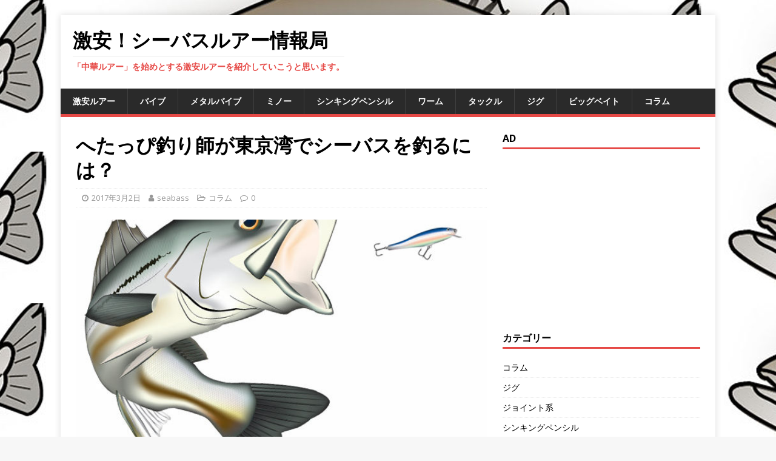

--- FILE ---
content_type: text/html; charset=UTF-8
request_url: http://seabass-lure.xyz/2017/03/02/%E3%81%B8%E3%81%9F%E3%81%A3%E3%81%B4%E9%87%A3%E3%82%8A%E5%B8%AB%E3%81%8C%E6%9D%B1%E4%BA%AC%E6%B9%BE%E3%81%A7%E3%82%B7%E3%83%BC%E3%83%90%E3%82%B9%E3%82%92%E9%87%A3%E3%82%8B%E3%81%AB%E3%81%AF%EF%BC%9F/
body_size: 9642
content:
<!DOCTYPE html>
<html class="no-js" lang="ja">
<head>
	<script async src="//pagead2.googlesyndication.com/pagead/js/adsbygoogle.js"></script>
<script>
     (adsbygoogle = window.adsbygoogle || []).push({
          google_ad_client: "ca-pub-4451699709396377",
          enable_page_level_ads: true
     });
</script>
<meta charset="UTF-8">
<meta name="viewport" content="width=device-width, initial-scale=1.0">
<link rel="profile" href="http://gmpg.org/xfn/11" />
<title>へたっぴ釣り師が東京湾でシーバスを釣るには？ | 激安！シーバスルアー情報局</title>

<!-- All in One SEO Pack 2.6 by Michael Torbert of Semper Fi Web Design[463,514] -->
<link rel="canonical" href="http://seabass-lure.xyz/2017/03/02/へたっぴ釣り師が東京湾でシーバスを釣るには？/" />
			<script type="text/javascript" >
				window.ga=window.ga||function(){(ga.q=ga.q||[]).push(arguments)};ga.l=+new Date;
				ga('create', 'UA-97340896-2', 'auto');
				// Plugins
				
				ga('send', 'pageview');
			</script>
			<script async src="https://www.google-analytics.com/analytics.js"></script>
			<!-- /all in one seo pack -->
<link rel='dns-prefetch' href='//s0.wp.com' />
<link rel='dns-prefetch' href='//secure.gravatar.com' />
<link rel='dns-prefetch' href='//fonts.googleapis.com' />
<link rel='dns-prefetch' href='//s.w.org' />
<link rel="alternate" type="application/rss+xml" title="激安！シーバスルアー情報局 &raquo; フィード" href="http://seabass-lure.xyz/feed/" />
<link rel="alternate" type="application/rss+xml" title="激安！シーバスルアー情報局 &raquo; コメントフィード" href="http://seabass-lure.xyz/comments/feed/" />
		<script type="text/javascript">
			window._wpemojiSettings = {"baseUrl":"https:\/\/s.w.org\/images\/core\/emoji\/11\/72x72\/","ext":".png","svgUrl":"https:\/\/s.w.org\/images\/core\/emoji\/11\/svg\/","svgExt":".svg","source":{"concatemoji":"http:\/\/seabass-lure.xyz\/wp-includes\/js\/wp-emoji-release.min.js?ver=4.9.26"}};
			!function(e,a,t){var n,r,o,i=a.createElement("canvas"),p=i.getContext&&i.getContext("2d");function s(e,t){var a=String.fromCharCode;p.clearRect(0,0,i.width,i.height),p.fillText(a.apply(this,e),0,0);e=i.toDataURL();return p.clearRect(0,0,i.width,i.height),p.fillText(a.apply(this,t),0,0),e===i.toDataURL()}function c(e){var t=a.createElement("script");t.src=e,t.defer=t.type="text/javascript",a.getElementsByTagName("head")[0].appendChild(t)}for(o=Array("flag","emoji"),t.supports={everything:!0,everythingExceptFlag:!0},r=0;r<o.length;r++)t.supports[o[r]]=function(e){if(!p||!p.fillText)return!1;switch(p.textBaseline="top",p.font="600 32px Arial",e){case"flag":return s([55356,56826,55356,56819],[55356,56826,8203,55356,56819])?!1:!s([55356,57332,56128,56423,56128,56418,56128,56421,56128,56430,56128,56423,56128,56447],[55356,57332,8203,56128,56423,8203,56128,56418,8203,56128,56421,8203,56128,56430,8203,56128,56423,8203,56128,56447]);case"emoji":return!s([55358,56760,9792,65039],[55358,56760,8203,9792,65039])}return!1}(o[r]),t.supports.everything=t.supports.everything&&t.supports[o[r]],"flag"!==o[r]&&(t.supports.everythingExceptFlag=t.supports.everythingExceptFlag&&t.supports[o[r]]);t.supports.everythingExceptFlag=t.supports.everythingExceptFlag&&!t.supports.flag,t.DOMReady=!1,t.readyCallback=function(){t.DOMReady=!0},t.supports.everything||(n=function(){t.readyCallback()},a.addEventListener?(a.addEventListener("DOMContentLoaded",n,!1),e.addEventListener("load",n,!1)):(e.attachEvent("onload",n),a.attachEvent("onreadystatechange",function(){"complete"===a.readyState&&t.readyCallback()})),(n=t.source||{}).concatemoji?c(n.concatemoji):n.wpemoji&&n.twemoji&&(c(n.twemoji),c(n.wpemoji)))}(window,document,window._wpemojiSettings);
		</script>
		<style type="text/css">
img.wp-smiley,
img.emoji {
	display: inline !important;
	border: none !important;
	box-shadow: none !important;
	height: 1em !important;
	width: 1em !important;
	margin: 0 .07em !important;
	vertical-align: -0.1em !important;
	background: none !important;
	padding: 0 !important;
}
</style>
<link rel='stylesheet' id='contact-form-7-css'  href='http://seabass-lure.xyz/wp-content/plugins/contact-form-7/includes/css/styles.css?ver=5.0.2' type='text/css' media='all' />
<link rel='stylesheet' id='mh-google-fonts-css'  href='https://fonts.googleapis.com/css?family=Open+Sans:400,400italic,700,600' type='text/css' media='all' />
<link rel='stylesheet' id='mh-magazine-lite-css'  href='http://seabass-lure.xyz/wp-content/themes/mh-magazine-lite/style.css?ver=2.8.0' type='text/css' media='all' />
<link rel='stylesheet' id='mh-font-awesome-css'  href='http://seabass-lure.xyz/wp-content/themes/mh-magazine-lite/includes/font-awesome.min.css' type='text/css' media='all' />
<link rel='stylesheet' id='jetpack-widget-social-icons-styles-css'  href='http://seabass-lure.xyz/wp-content/plugins/jetpack/modules/widgets/social-icons/social-icons.css?ver=20170506' type='text/css' media='all' />
<link rel='stylesheet' id='addtoany-css'  href='http://seabass-lure.xyz/wp-content/plugins/add-to-any/addtoany.min.css?ver=1.14' type='text/css' media='all' />
<link rel='stylesheet' id='jetpack_css-css'  href='http://seabass-lure.xyz/wp-content/plugins/jetpack/css/jetpack.css?ver=6.1.5' type='text/css' media='all' />
<script type='text/javascript' src='http://seabass-lure.xyz/wp-includes/js/jquery/jquery.js?ver=1.12.4'></script>
<script type='text/javascript' src='http://seabass-lure.xyz/wp-includes/js/jquery/jquery-migrate.min.js?ver=1.4.1'></script>
<script type='text/javascript'>
/* <![CDATA[ */
var related_posts_js_options = {"post_heading":"h4"};
/* ]]> */
</script>
<script type='text/javascript' src='http://seabass-lure.xyz/wp-content/plugins/jetpack/_inc/build/related-posts/related-posts.min.js?ver=20150408'></script>
<script type='text/javascript' src='http://seabass-lure.xyz/wp-content/plugins/add-to-any/addtoany.min.js?ver=1.0'></script>
<script type='text/javascript' src='http://seabass-lure.xyz/wp-content/themes/mh-magazine-lite/js/scripts.js?ver=2.8.0'></script>
<link rel='https://api.w.org/' href='http://seabass-lure.xyz/wp-json/' />
<link rel="EditURI" type="application/rsd+xml" title="RSD" href="http://seabass-lure.xyz/xmlrpc.php?rsd" />
<link rel="wlwmanifest" type="application/wlwmanifest+xml" href="http://seabass-lure.xyz/wp-includes/wlwmanifest.xml" /> 
<link rel='next' title='これ1つで何とかなる！ボートシーバス・デーゲーム オススメ ルアー！' href='http://seabass-lure.xyz/2017/03/02/%e3%81%93%e3%82%8c1%e3%81%a4%e3%81%a7%e4%bd%95%e3%81%a8%e3%81%8b%e3%81%aa%e3%82%8b%ef%bc%81/' />
<meta name="generator" content="WordPress 4.9.26" />
<link rel='shortlink' href='https://wp.me/p9wEps-h' />
<link rel="alternate" type="application/json+oembed" href="http://seabass-lure.xyz/wp-json/oembed/1.0/embed?url=http%3A%2F%2Fseabass-lure.xyz%2F2017%2F03%2F02%2F%25e3%2581%25b8%25e3%2581%259f%25e3%2581%25a3%25e3%2581%25b4%25e9%2587%25a3%25e3%2582%258a%25e5%25b8%25ab%25e3%2581%258c%25e6%259d%25b1%25e4%25ba%25ac%25e6%25b9%25be%25e3%2581%25a7%25e3%2582%25b7%25e3%2583%25bc%25e3%2583%2590%25e3%2582%25b9%25e3%2582%2592%25e9%2587%25a3%25e3%2582%258b%25e3%2581%25ab%25e3%2581%25af%25ef%25bc%259f%2F" />
<link rel="alternate" type="text/xml+oembed" href="http://seabass-lure.xyz/wp-json/oembed/1.0/embed?url=http%3A%2F%2Fseabass-lure.xyz%2F2017%2F03%2F02%2F%25e3%2581%25b8%25e3%2581%259f%25e3%2581%25a3%25e3%2581%25b4%25e9%2587%25a3%25e3%2582%258a%25e5%25b8%25ab%25e3%2581%258c%25e6%259d%25b1%25e4%25ba%25ac%25e6%25b9%25be%25e3%2581%25a7%25e3%2582%25b7%25e3%2583%25bc%25e3%2583%2590%25e3%2582%25b9%25e3%2582%2592%25e9%2587%25a3%25e3%2582%258b%25e3%2581%25ab%25e3%2581%25af%25ef%25bc%259f%2F&#038;format=xml" />

<script data-cfasync="false">
window.a2a_config=window.a2a_config||{};a2a_config.callbacks=[];a2a_config.overlays=[];a2a_config.templates={};a2a_localize = {
	Share: "共有",
	Save: "ブックマーク",
	Subscribe: "購読",
	Email: "メール",
	Bookmark: "ブックマーク",
	ShowAll: "すべて表示する",
	ShowLess: "小さく表示する",
	FindServices: "サービスを探す",
	FindAnyServiceToAddTo: "追加するサービスを今すぐ探す",
	PoweredBy: "Powered by",
	ShareViaEmail: "メールでシェアする",
	SubscribeViaEmail: "メールで購読する",
	BookmarkInYourBrowser: "ブラウザにブックマーク",
	BookmarkInstructions: "このページをブックマークするには、 Ctrl+D または \u2318+D を押下。",
	AddToYourFavorites: "お気に入りに追加",
	SendFromWebOrProgram: "任意のメールアドレスまたはメールプログラムから送信",
	EmailProgram: "メールプログラム",
	More: "詳細&#8230;"
};

(function(d,s,a,b){a=d.createElement(s);b=d.getElementsByTagName(s)[0];a.async=1;a.src="https://static.addtoany.com/menu/page.js";b.parentNode.insertBefore(a,b);})(document,"script");
</script>

<link rel='dns-prefetch' href='//v0.wordpress.com'/>
<link rel='dns-prefetch' href='//widgets.wp.com'/>
<link rel='dns-prefetch' href='//s0.wp.com'/>
<link rel='dns-prefetch' href='//0.gravatar.com'/>
<link rel='dns-prefetch' href='//1.gravatar.com'/>
<link rel='dns-prefetch' href='//2.gravatar.com'/>
<style type='text/css'>img#wpstats{display:none}</style><!--[if lt IE 9]>
<script src="http://seabass-lure.xyz/wp-content/themes/mh-magazine-lite/js/css3-mediaqueries.js"></script>
<![endif]-->
<style type="text/css" id="custom-background-css">
body.custom-background { background-image: url("http://seabass-lure.xyz/wp-content/uploads/2017/04/seabass.jpg"); background-position: center center; background-size: auto; background-repeat: repeat; background-attachment: scroll; }
</style>

<!-- Jetpack Open Graph Tags -->
<meta property="og:type" content="article" />
<meta property="og:title" content="へたっぴ釣り師が東京湾でシーバスを釣るには？" />
<meta property="og:url" content="http://seabass-lure.xyz/2017/03/02/%e3%81%b8%e3%81%9f%e3%81%a3%e3%81%b4%e9%87%a3%e3%82%8a%e5%b8%ab%e3%81%8c%e6%9d%b1%e4%ba%ac%e6%b9%be%e3%81%a7%e3%82%b7%e3%83%bc%e3%83%90%e3%82%b9%e3%82%92%e9%87%a3%e3%82%8b%e3%81%ab%e3%81%af%ef%bc%9f/" />
<meta property="og:description" content="へたっぴ釣り師が東京湾と言う陸からでもボートからでも ライバルが沢山いる中でシーバスを釣るには？ やはり、釣れ&hellip;" />
<meta property="article:published_time" content="2017-03-02T12:39:52+00:00" />
<meta property="article:modified_time" content="2017-12-26T08:01:02+00:00" />
<meta property="og:site_name" content="激安！シーバスルアー情報局" />
<meta property="og:image" content="http://seabass-lure.xyz/wp-content/uploads/2017/03/seabass2.jpg" />
<meta property="og:image:width" content="641" />
<meta property="og:image:height" content="481" />
<meta property="og:locale" content="ja_JP" />
<meta name="twitter:site" content="@gekiyasu_lure" />
<meta name="twitter:text:title" content="へたっぴ釣り師が東京湾でシーバスを釣るには？" />
<meta name="twitter:image" content="http://seabass-lure.xyz/wp-content/uploads/2017/03/seabass2.jpg?w=640" />
<meta name="twitter:card" content="summary_large_image" />

<!-- End Jetpack Open Graph Tags -->
<meta data-pso-pv="1.2.1" data-pso-pt="singlePost" data-pso-th="ea044094c8668bd35c3ea89d73429a4f"></head>
<body id="mh-mobile" class="post-template-default single single-post postid-17 single-format-standard custom-background mh-right-sb" itemscope="itemscope" itemtype="http://schema.org/WebPage">
<div class="mh-container mh-container-outer">
<div class="mh-header-mobile-nav mh-clearfix"></div>
<header class="mh-header" itemscope="itemscope" itemtype="http://schema.org/WPHeader">
	<div class="mh-container mh-container-inner mh-row mh-clearfix">
		<div class="mh-custom-header mh-clearfix">
<div class="mh-site-identity">
<div class="mh-site-logo" role="banner" itemscope="itemscope" itemtype="http://schema.org/Brand">
<div class="mh-header-text">
<a class="mh-header-text-link" href="http://seabass-lure.xyz/" title="激安！シーバスルアー情報局" rel="home">
<h2 class="mh-header-title">激安！シーバスルアー情報局</h2>
<h3 class="mh-header-tagline">「中華ルアー」を始めとする激安ルアーを紹介していこうと思います。</h3>
</a>
</div>
</div>
</div>
</div>
	</div>
	<div class="mh-main-nav-wrap">
		<nav class="mh-navigation mh-main-nav mh-container mh-container-inner mh-clearfix" itemscope="itemscope" itemtype="http://schema.org/SiteNavigationElement">
			<div class="menu-%e3%83%a1%e3%83%8b%e3%83%a5%e3%83%bc1-container"><ul id="menu-%e3%83%a1%e3%83%8b%e3%83%a5%e3%83%bc1" class="menu"><li id="menu-item-147" class="menu-item menu-item-type-taxonomy menu-item-object-category menu-item-147"><a href="http://seabass-lure.xyz/category/%e6%bf%80%e5%ae%89%e3%83%ab%e3%82%a2%e3%83%bc/">激安ルアー</a></li>
<li id="menu-item-29" class="menu-item menu-item-type-taxonomy menu-item-object-category menu-item-29"><a href="http://seabass-lure.xyz/category/%e3%83%90%e3%82%a4%e3%83%96/">バイブ</a></li>
<li id="menu-item-31" class="menu-item menu-item-type-taxonomy menu-item-object-category menu-item-31"><a href="http://seabass-lure.xyz/category/%e3%83%a1%e3%82%bf%e3%83%ab%e3%83%90%e3%82%a4%e3%83%96/">メタルバイブ</a></li>
<li id="menu-item-30" class="menu-item menu-item-type-taxonomy menu-item-object-category menu-item-30"><a href="http://seabass-lure.xyz/category/%e3%83%9f%e3%83%8e%e3%83%bc/">ミノー</a></li>
<li id="menu-item-57" class="menu-item menu-item-type-taxonomy menu-item-object-category menu-item-57"><a href="http://seabass-lure.xyz/category/%e3%82%b7%e3%83%b3%e3%82%ad%e3%83%b3%e3%82%b0%e3%83%9a%e3%83%b3%e3%82%b7%e3%83%ab/">シンキングペンシル</a></li>
<li id="menu-item-34" class="menu-item menu-item-type-taxonomy menu-item-object-category menu-item-34"><a href="http://seabass-lure.xyz/category/%e3%83%af%e3%83%bc%e3%83%a0/">ワーム</a></li>
<li id="menu-item-94" class="menu-item menu-item-type-taxonomy menu-item-object-category menu-item-94"><a href="http://seabass-lure.xyz/category/%e3%82%bf%e3%83%83%e3%82%af%e3%83%ab/">タックル</a></li>
<li id="menu-item-27" class="menu-item menu-item-type-taxonomy menu-item-object-category menu-item-27"><a href="http://seabass-lure.xyz/category/%e3%82%b8%e3%82%b0/">ジグ</a></li>
<li id="menu-item-190" class="menu-item menu-item-type-taxonomy menu-item-object-category menu-item-190"><a href="http://seabass-lure.xyz/category/%e3%83%93%e3%83%83%e3%82%b0%e3%83%99%e3%82%a4%e3%83%88/">ビッグベイト</a></li>
<li id="menu-item-148" class="menu-item menu-item-type-taxonomy menu-item-object-category current-post-ancestor current-menu-parent current-post-parent menu-item-148"><a href="http://seabass-lure.xyz/category/%e3%82%b3%e3%83%a9%e3%83%a0/">コラム</a></li>
</ul></div>		</nav>
	</div>
</header><div class="mh-wrapper mh-clearfix">
	<div id="main-content" class="mh-content" role="main" itemprop="mainContentOfPage"><article id="post-17" class="post-17 post type-post status-publish format-standard has-post-thumbnail hentry category-3">
	<header class="entry-header mh-clearfix"><h1 class="entry-title">へたっぴ釣り師が東京湾でシーバスを釣るには？</h1><p class="mh-meta entry-meta">
<span class="entry-meta-date updated"><i class="fa fa-clock-o"></i><a href="http://seabass-lure.xyz/2017/03/">2017年3月2日</a></span>
<span class="entry-meta-author author vcard"><i class="fa fa-user"></i><a class="fn" href="http://seabass-lure.xyz/author/seabass/">seabass</a></span>
<span class="entry-meta-categories"><i class="fa fa-folder-open-o"></i><a href="http://seabass-lure.xyz/category/%e3%82%b3%e3%83%a9%e3%83%a0/" rel="category tag">コラム</a></span>
<span class="entry-meta-comments"><i class="fa fa-comment-o"></i><a class="mh-comment-scroll" href="http://seabass-lure.xyz/2017/03/02/%e3%81%b8%e3%81%9f%e3%81%a3%e3%81%b4%e9%87%a3%e3%82%8a%e5%b8%ab%e3%81%8c%e6%9d%b1%e4%ba%ac%e6%b9%be%e3%81%a7%e3%82%b7%e3%83%bc%e3%83%90%e3%82%b9%e3%82%92%e9%87%a3%e3%82%8b%e3%81%ab%e3%81%af%ef%bc%9f/#mh-comments">0</a></span>
</p>
	</header>
		<div class="entry-content mh-clearfix">
<figure class="entry-thumbnail">
<img src="http://seabass-lure.xyz/wp-content/uploads/2017/03/seabass2-641x381.jpg" alt="" title="seabass2" />
</figure>
<p>へたっぴ釣り師が東京湾と言う陸からでもボートからでも<br />
ライバルが沢山いる中でシーバスを釣るには？</p>
<p>やはり、釣れるルアーを使う必要があります。</p>
<p><span style="color: #ff0000;"><strong>じゃあ釣れるルアーって？</strong></span><br />
と言われると、なかなか選ぶのが難しいです。</p>
<p>そんな感じで多数の授業料を釣具屋さんにお支払した人も多いのではないでしょうか？</p>
<p>私もその1人です。</p>
<p>そんな高い授業料を支払った経験より<br />
「とりあえず、このルアーを持っておけ！」<br />
と言う、とっても初心者向けのシーバスを中心とした釣りサイトを目指しています。</p>
<p>宜しくお願いします。</p>

<div id='jp-relatedposts' class='jp-relatedposts' >
	<h3 class="jp-relatedposts-headline"><em>関連</em></h3>
</div><div class="addtoany_share_save_container addtoany_content addtoany_content_bottom"><div class="a2a_kit a2a_kit_size_32 addtoany_list" data-a2a-url="http://seabass-lure.xyz/2017/03/02/%e3%81%b8%e3%81%9f%e3%81%a3%e3%81%b4%e9%87%a3%e3%82%8a%e5%b8%ab%e3%81%8c%e6%9d%b1%e4%ba%ac%e6%b9%be%e3%81%a7%e3%82%b7%e3%83%bc%e3%83%90%e3%82%b9%e3%82%92%e9%87%a3%e3%82%8b%e3%81%ab%e3%81%af%ef%bc%9f/" data-a2a-title="へたっぴ釣り師が東京湾でシーバスを釣るには？"><a class="a2a_button_facebook" href="https://www.addtoany.com/add_to/facebook?linkurl=http%3A%2F%2Fseabass-lure.xyz%2F2017%2F03%2F02%2F%25e3%2581%25b8%25e3%2581%259f%25e3%2581%25a3%25e3%2581%25b4%25e9%2587%25a3%25e3%2582%258a%25e5%25b8%25ab%25e3%2581%258c%25e6%259d%25b1%25e4%25ba%25ac%25e6%25b9%25be%25e3%2581%25a7%25e3%2582%25b7%25e3%2583%25bc%25e3%2583%2590%25e3%2582%25b9%25e3%2582%2592%25e9%2587%25a3%25e3%2582%258b%25e3%2581%25ab%25e3%2581%25af%25ef%25bc%259f%2F&amp;linkname=%E3%81%B8%E3%81%9F%E3%81%A3%E3%81%B4%E9%87%A3%E3%82%8A%E5%B8%AB%E3%81%8C%E6%9D%B1%E4%BA%AC%E6%B9%BE%E3%81%A7%E3%82%B7%E3%83%BC%E3%83%90%E3%82%B9%E3%82%92%E9%87%A3%E3%82%8B%E3%81%AB%E3%81%AF%EF%BC%9F" title="Facebook" rel="nofollow noopener" target="_blank"></a><a class="a2a_button_twitter" href="https://www.addtoany.com/add_to/twitter?linkurl=http%3A%2F%2Fseabass-lure.xyz%2F2017%2F03%2F02%2F%25e3%2581%25b8%25e3%2581%259f%25e3%2581%25a3%25e3%2581%25b4%25e9%2587%25a3%25e3%2582%258a%25e5%25b8%25ab%25e3%2581%258c%25e6%259d%25b1%25e4%25ba%25ac%25e6%25b9%25be%25e3%2581%25a7%25e3%2582%25b7%25e3%2583%25bc%25e3%2583%2590%25e3%2582%25b9%25e3%2582%2592%25e9%2587%25a3%25e3%2582%258b%25e3%2581%25ab%25e3%2581%25af%25ef%25bc%259f%2F&amp;linkname=%E3%81%B8%E3%81%9F%E3%81%A3%E3%81%B4%E9%87%A3%E3%82%8A%E5%B8%AB%E3%81%8C%E6%9D%B1%E4%BA%AC%E6%B9%BE%E3%81%A7%E3%82%B7%E3%83%BC%E3%83%90%E3%82%B9%E3%82%92%E9%87%A3%E3%82%8B%E3%81%AB%E3%81%AF%EF%BC%9F" title="Twitter" rel="nofollow noopener" target="_blank"></a><a class="a2a_button_google_plus" href="https://www.addtoany.com/add_to/google_plus?linkurl=http%3A%2F%2Fseabass-lure.xyz%2F2017%2F03%2F02%2F%25e3%2581%25b8%25e3%2581%259f%25e3%2581%25a3%25e3%2581%25b4%25e9%2587%25a3%25e3%2582%258a%25e5%25b8%25ab%25e3%2581%258c%25e6%259d%25b1%25e4%25ba%25ac%25e6%25b9%25be%25e3%2581%25a7%25e3%2582%25b7%25e3%2583%25bc%25e3%2583%2590%25e3%2582%25b9%25e3%2582%2592%25e9%2587%25a3%25e3%2582%258b%25e3%2581%25ab%25e3%2581%25af%25ef%25bc%259f%2F&amp;linkname=%E3%81%B8%E3%81%9F%E3%81%A3%E3%81%B4%E9%87%A3%E3%82%8A%E5%B8%AB%E3%81%8C%E6%9D%B1%E4%BA%AC%E6%B9%BE%E3%81%A7%E3%82%B7%E3%83%BC%E3%83%90%E3%82%B9%E3%82%92%E9%87%A3%E3%82%8B%E3%81%AB%E3%81%AF%EF%BC%9F" title="Google+" rel="nofollow noopener" target="_blank"></a><a class="a2a_button_line" href="https://www.addtoany.com/add_to/line?linkurl=http%3A%2F%2Fseabass-lure.xyz%2F2017%2F03%2F02%2F%25e3%2581%25b8%25e3%2581%259f%25e3%2581%25a3%25e3%2581%25b4%25e9%2587%25a3%25e3%2582%258a%25e5%25b8%25ab%25e3%2581%258c%25e6%259d%25b1%25e4%25ba%25ac%25e6%25b9%25be%25e3%2581%25a7%25e3%2582%25b7%25e3%2583%25bc%25e3%2583%2590%25e3%2582%25b9%25e3%2582%2592%25e9%2587%25a3%25e3%2582%258b%25e3%2581%25ab%25e3%2581%25af%25ef%25bc%259f%2F&amp;linkname=%E3%81%B8%E3%81%9F%E3%81%A3%E3%81%B4%E9%87%A3%E3%82%8A%E5%B8%AB%E3%81%8C%E6%9D%B1%E4%BA%AC%E6%B9%BE%E3%81%A7%E3%82%B7%E3%83%BC%E3%83%90%E3%82%B9%E3%82%92%E9%87%A3%E3%82%8B%E3%81%AB%E3%81%AF%EF%BC%9F" title="Line" rel="nofollow noopener" target="_blank"></a><a class="a2a_dd addtoany_share_save addtoany_share" href="https://www.addtoany.com/share"></a></div></div>	</div></article><nav class="mh-post-nav mh-row mh-clearfix" itemscope="itemscope" itemtype="http://schema.org/SiteNavigationElement">
<div class="mh-col-1-2 mh-post-nav-item mh-post-nav-next">
<a href="http://seabass-lure.xyz/2017/03/02/%e3%81%93%e3%82%8c1%e3%81%a4%e3%81%a7%e4%bd%95%e3%81%a8%e3%81%8b%e3%81%aa%e3%82%8b%ef%bc%81/" rel="next"><img width="80" height="42" src="http://seabass-lure.xyz/wp-content/uploads/2017/03/google.co_.jp-embedded.jpeg" class="attachment-mh-magazine-lite-small size-mh-magazine-lite-small wp-post-image" alt="" srcset="http://seabass-lure.xyz/wp-content/uploads/2017/03/google.co_.jp-embedded.jpeg 311w, http://seabass-lure.xyz/wp-content/uploads/2017/03/google.co_.jp-embedded-300x156.jpeg 300w" sizes="(max-width: 80px) 100vw, 80px" data-attachment-id="37" data-permalink="http://seabass-lure.xyz/2017/03/02/%e3%81%93%e3%82%8c1%e3%81%a4%e3%81%a7%e4%bd%95%e3%81%a8%e3%81%8b%e3%81%aa%e3%82%8b%ef%bc%81/google-co-jp-embedded/" data-orig-file="http://seabass-lure.xyz/wp-content/uploads/2017/03/google.co_.jp-embedded.jpeg" data-orig-size="311,162" data-comments-opened="0" data-image-meta="{&quot;aperture&quot;:&quot;0&quot;,&quot;credit&quot;:&quot;&quot;,&quot;camera&quot;:&quot;&quot;,&quot;caption&quot;:&quot;&quot;,&quot;created_timestamp&quot;:&quot;0&quot;,&quot;copyright&quot;:&quot;&quot;,&quot;focal_length&quot;:&quot;0&quot;,&quot;iso&quot;:&quot;0&quot;,&quot;shutter_speed&quot;:&quot;0&quot;,&quot;title&quot;:&quot;&quot;,&quot;orientation&quot;:&quot;0&quot;}" data-image-title="google.co.jp embedded" data-image-description="" data-medium-file="http://seabass-lure.xyz/wp-content/uploads/2017/03/google.co_.jp-embedded-300x156.jpeg" data-large-file="http://seabass-lure.xyz/wp-content/uploads/2017/03/google.co_.jp-embedded.jpeg" /><span>Next</span><p>これ1つで何とかなる！ボートシーバス・デーゲーム オススメ ルアー！</p></a></div>
</nav>
	</div>
	<aside class="mh-widget-col-1 mh-sidebar" itemscope="itemscope" itemtype="http://schema.org/WPSideBar"><div id="text-7" class="mh-widget widget_text"><h4 class="mh-widget-title"><span class="mh-widget-title-inner">AD</span></h4>			<div class="textwidget"><script async src="//pagead2.googlesyndication.com/pagead/js/adsbygoogle.js"></script>
<!-- PC用300X250 -->
<ins class="adsbygoogle"
     style="display:inline-block;width:300px;height:250px"
     data-ad-client="ca-pub-4451699709396377"
     data-ad-slot="7383692042"></ins>
<script>
(adsbygoogle = window.adsbygoogle || []).push({});
</script></div>
		</div><div id="categories-4" class="mh-widget widget_categories"><h4 class="mh-widget-title"><span class="mh-widget-title-inner">カテゴリー</span></h4>		<ul>
	<li class="cat-item cat-item-3"><a href="http://seabass-lure.xyz/category/%e3%82%b3%e3%83%a9%e3%83%a0/" >コラム</a>
</li>
	<li class="cat-item cat-item-10"><a href="http://seabass-lure.xyz/category/%e3%82%b8%e3%82%b0/" >ジグ</a>
</li>
	<li class="cat-item cat-item-62"><a href="http://seabass-lure.xyz/category/%e3%82%b8%e3%83%a7%e3%82%a4%e3%83%b3%e3%83%88%e7%b3%bb/" >ジョイント系</a>
</li>
	<li class="cat-item cat-item-20"><a href="http://seabass-lure.xyz/category/%e3%82%b7%e3%83%b3%e3%82%ad%e3%83%b3%e3%82%b0%e3%83%9a%e3%83%b3%e3%82%b7%e3%83%ab/" >シンキングペンシル</a>
</li>
	<li class="cat-item cat-item-48"><a href="http://seabass-lure.xyz/category/%e3%83%86%e3%83%bc%e3%83%ab%e3%82%b9%e3%83%94%e3%83%b3%e3%82%b8%e3%82%b0/" >テールスピンジグ</a>
</li>
	<li class="cat-item cat-item-5"><a href="http://seabass-lure.xyz/category/%e3%83%90%e3%82%a4%e3%83%96/" >バイブ</a>
</li>
	<li class="cat-item cat-item-37"><a href="http://seabass-lure.xyz/category/%e3%83%93%e3%83%83%e3%82%b0%e3%83%99%e3%82%a4%e3%83%88/" >ビッグベイト</a>
</li>
	<li class="cat-item cat-item-4"><a href="http://seabass-lure.xyz/category/%e3%83%9f%e3%83%8e%e3%83%bc/" >ミノー</a>
</li>
	<li class="cat-item cat-item-9"><a href="http://seabass-lure.xyz/category/%e3%83%a1%e3%82%bf%e3%83%ab%e3%83%90%e3%82%a4%e3%83%96/" >メタルバイブ</a>
</li>
	<li class="cat-item cat-item-6"><a href="http://seabass-lure.xyz/category/%e3%83%af%e3%83%bc%e3%83%a0/" >ワーム</a>
</li>
	<li class="cat-item cat-item-44"><a href="http://seabass-lure.xyz/category/%e5%b0%8f%e7%89%a9/" >小物</a>
</li>
	<li class="cat-item cat-item-1"><a href="http://seabass-lure.xyz/category/%e6%9c%aa%e5%88%86%e9%a1%9e/" >未分類</a>
</li>
	<li class="cat-item cat-item-31"><a href="http://seabass-lure.xyz/category/%e6%bf%80%e5%ae%89%e3%83%ab%e3%82%a2%e3%83%bc/" >激安ルアー</a>
</li>
	<li class="cat-item cat-item-91"><a href="http://seabass-lure.xyz/category/%e7%95%aa%e5%a4%96%e7%b7%a8/" >番外編</a>
</li>
		</ul>
</div>		<div id="recent-posts-3" class="mh-widget widget_recent_entries">		<h4 class="mh-widget-title"><span class="mh-widget-title-inner">最近の投稿</span></h4>		<ul>
											<li>
					<a href="http://seabass-lure.xyz/2021/04/09/%e3%82%ac%e3%83%ab%e3%83%97%e3%81%a3%e3%81%a6%e3%82%a8%e3%82%b5%e3%81%8b%e3%82%88%ef%bc%81%e3%82%ac%e3%83%ab%e3%83%97%e3%81%ae%e3%83%94%e3%83%b3%e3%82%af%e3%81%a7%e3%83%a1%e3%83%90%e3%83%ab%e3%81%8c/">ガルプってエサかよ！ガルプのピンクでメバルが入れ食い！</a>
									</li>
											<li>
					<a href="http://seabass-lure.xyz/2021/03/23/2020%e5%b9%b4%e6%9c%ab%e3%81%ae%e9%87%a3%e6%9e%9c%e3%81%a7%e3%81%99%e3%81%8c%e3%83%bb%e3%83%bb%e3%83%bb%e3%80%80%e3%83%93%e3%83%83%e3%82%b0%e3%83%99%e3%82%a4%e3%83%88%e9%a2%a8%ef%bc%9f%e3%83%ac/">2020年末の釣果ですが・・・　ビッグベイト風？レンジバイブ風？が活躍！　激安ルアー！</a>
									</li>
											<li>
					<a href="http://seabass-lure.xyz/2020/12/17/%e6%9c%9d%e3%82%a4%e3%83%81%e3%81%ab%e3%83%88%e3%83%83%e3%83%97%e3%81%a73%e9%80%a3%e7%99%ba%ef%bc%81%e6%bf%80%e5%ae%89%e3%83%88%e3%83%83%e3%83%97%e3%82%a6%e3%82%a9%e3%83%bc%e3%82%bf%e3%83%bc%ef%bc%81/">朝イチにトップで3連発！激安トップウォーター！ドッグウォークもバッチリ！激安ルアー情報！中華ルアー！</a>
									</li>
											<li>
					<a href="http://seabass-lure.xyz/2020/12/10/%e6%bf%80%e5%ae%89%e3%83%95%e3%82%a3%e3%83%83%e3%82%b7%e3%83%a5%e3%82%b0%e3%83%aa%e3%83%83%e3%83%97%ef%bc%81%e3%81%93%e3%81%ae%e3%82%af%e3%82%aa%e3%83%aa%e3%83%86%e3%82%a3%e3%81%a7%e3%80%81%e3%81%93/">激安フィッシュグリップ！このクオリティで、この価格は助かる！中華ルアーだけじゃなく、フィッシュグリップも激安！</a>
									</li>
											<li>
					<a href="http://seabass-lure.xyz/2020/11/30/%e7%a7%8b%e3%81%af%e3%83%88%e3%83%83%e3%83%97%e3%81%a7%e3%82%82%e3%83%90%e3%82%a4%e3%83%96%e3%83%ac%e3%83%bc%e3%82%b7%e3%83%a7%e3%83%b3%e3%81%a7%e3%82%82%e3%83%90%e3%82%b3%e3%83%90%e3%82%b3%ef%bc%81/">秋はトップでもバイブレーションでもバコバコ！激安ルアーでシーバス釣り最高！中華ルアー</a>
									</li>
					</ul>
		</div><div id="tag_cloud-3" class="mh-widget widget_tag_cloud"><h4 class="mh-widget-title"><span class="mh-widget-title-inner">タグ</span></h4><div class="tagcloud"><a href="http://seabass-lure.xyz/tag/%e3%81%b6%e3%81%a3%e9%a3%9b%e3%81%b3%e3%83%90%e3%82%a4%e3%83%96%e3%83%ac%e3%83%bc%e3%82%b7%e3%83%a7%e3%83%b3/" class="tag-cloud-link tag-link-56 tag-link-position-1" style="font-size: 12px;">ぶっ飛びバイブレーション</a>
<a href="http://seabass-lure.xyz/tag/%e3%82%b5%e3%82%b9%e3%82%b1%e9%a2%a8/" class="tag-cloud-link tag-link-42 tag-link-position-2" style="font-size: 12px;">サスケ風</a>
<a href="http://seabass-lure.xyz/tag/%e3%82%b7%e3%83%b3%e3%82%ad%e3%83%b3%e3%82%b0%e3%83%9a%e3%83%b3%e3%82%b7%e3%83%ab/" class="tag-cloud-link tag-link-26 tag-link-position-3" style="font-size: 12px;">シンキングペンシル</a>
<a href="http://seabass-lure.xyz/tag/%e3%82%b7%e3%83%b3%e3%83%9a%e3%83%b3/" class="tag-cloud-link tag-link-25 tag-link-position-4" style="font-size: 12px;">シンペン</a>
<a href="http://seabass-lure.xyz/tag/%e3%82%b7%e3%83%bc%e3%83%90%e3%82%b9/" class="tag-cloud-link tag-link-51 tag-link-position-5" style="font-size: 12px;">シーバス</a>
<a href="http://seabass-lure.xyz/tag/%e3%82%b8%e3%82%ae%e3%83%b3%e3%82%b0/" class="tag-cloud-link tag-link-52 tag-link-position-6" style="font-size: 12px;">ジギング</a>
<a href="http://seabass-lure.xyz/tag/%e3%82%b8%e3%82%b0/" class="tag-cloud-link tag-link-32 tag-link-position-7" style="font-size: 12px;">ジグ</a>
<a href="http://seabass-lure.xyz/tag/%e3%82%b8%e3%83%a7%e3%82%a4%e3%82%af%e3%83%ad/" class="tag-cloud-link tag-link-39 tag-link-position-8" style="font-size: 12px;">ジョイクロ</a>
<a href="http://seabass-lure.xyz/tag/%e3%82%b8%e3%83%a7%e3%82%a4%e3%82%af%e3%83%ad%e5%a5%bd%e3%81%8d%e3%81%ab/" class="tag-cloud-link tag-link-41 tag-link-position-9" style="font-size: 12px;">ジョイクロ好きに</a>
<a href="http://seabass-lure.xyz/tag/%e3%82%b8%e3%83%a7%e3%82%a4%e3%83%b3%e3%83%86%e3%83%83%e3%83%89%e3%82%af%e3%83%ad%e3%83%bc/" class="tag-cloud-link tag-link-40 tag-link-position-10" style="font-size: 12px;">ジョインテッドクロー</a>
<a href="http://seabass-lure.xyz/tag/%e3%82%b8%e3%83%a7%e3%82%a4%e3%83%b3%e3%83%88%e7%b3%bb/" class="tag-cloud-link tag-link-63 tag-link-position-11" style="font-size: 12px;">ジョイント系</a>
<a href="http://seabass-lure.xyz/tag/%e3%82%b8%e3%83%a7%e3%82%a4%e3%83%b3%e3%83%88%e7%b3%bb%e3%83%ab%e3%82%a2%e3%83%bc/" class="tag-cloud-link tag-link-53 tag-link-position-12" style="font-size: 12px;">ジョイント系ルアー</a>
<a href="http://seabass-lure.xyz/tag/%e3%82%b9%e3%83%94%e3%83%b3%e3%83%86%e3%83%bc%e3%83%ab/" class="tag-cloud-link tag-link-50 tag-link-position-13" style="font-size: 12px;">スピンテール</a>
<a href="http://seabass-lure.xyz/tag/%e3%82%b9%e3%83%97%e3%83%bc%e3%83%b3/" class="tag-cloud-link tag-link-58 tag-link-position-14" style="font-size: 12px;">スプーン</a>
<a href="http://seabass-lure.xyz/tag/%e3%82%b9%e3%83%ad%e3%83%bc%e3%82%b8%e3%82%b0/" class="tag-cloud-link tag-link-59 tag-link-position-15" style="font-size: 12px;">スロージグ</a>
<a href="http://seabass-lure.xyz/tag/%e3%83%86%e3%83%bc%e3%83%ab%e3%82%b9%e3%83%94%e3%83%b3%e3%82%b8%e3%82%b0/" class="tag-cloud-link tag-link-49 tag-link-position-16" style="font-size: 12px;">テールスピンジグ</a>
<a href="http://seabass-lure.xyz/tag/%e3%83%87%e3%83%bc%e3%82%b2%e3%83%bc%e3%83%a0/" class="tag-cloud-link tag-link-18 tag-link-position-17" style="font-size: 12px;">デーゲーム</a>
<a href="http://seabass-lure.xyz/tag/%e3%83%88%e3%83%a9%e3%82%a6%e3%83%88%e7%94%a8/" class="tag-cloud-link tag-link-57 tag-link-position-18" style="font-size: 12px;">トラウト用</a>
<a href="http://seabass-lure.xyz/tag/%e3%83%8b%e3%83%a7%e3%83%ad%e3%83%8b%e3%83%a7%e3%83%ad/" class="tag-cloud-link tag-link-27 tag-link-position-19" style="font-size: 12px;">ニョロニョロ</a>
<a href="http://seabass-lure.xyz/tag/%e3%83%90%e3%82%a4%e3%83%96/" class="tag-cloud-link tag-link-15 tag-link-position-20" style="font-size: 12px;">バイブ</a>
<a href="http://seabass-lure.xyz/tag/%e3%83%90%e3%83%81%e6%8a%9c%e3%81%91/" class="tag-cloud-link tag-link-22 tag-link-position-21" style="font-size: 12px;">バチ抜け</a>
<a href="http://seabass-lure.xyz/tag/%e3%83%93%e3%83%83%e3%82%af%e3%83%90%e3%83%83%e3%82%ab%e3%83%bc/" class="tag-cloud-link tag-link-79 tag-link-position-22" style="font-size: 12px;">ビックバッカー</a>
<a href="http://seabass-lure.xyz/tag/%e3%83%93%e3%83%83%e3%82%b0%e3%83%99%e3%82%a4%e3%83%88/" class="tag-cloud-link tag-link-38 tag-link-position-23" style="font-size: 12px;">ビッグベイト</a>
<a href="http://seabass-lure.xyz/tag/%e3%83%95%e3%82%a3%e3%83%83%e3%82%b7%e3%83%a5%e3%82%b0%e3%83%aa%e3%83%83%e3%83%97/" class="tag-cloud-link tag-link-45 tag-link-position-24" style="font-size: 12px;">フィッシュグリップ</a>
<a href="http://seabass-lure.xyz/tag/%e3%83%9c%e3%83%bc%e3%83%88/" class="tag-cloud-link tag-link-17 tag-link-position-25" style="font-size: 12px;">ボート</a>
<a href="http://seabass-lure.xyz/tag/%e3%83%9e%e3%82%a4%e3%82%af%e3%83%ad%e3%83%99%e3%82%a4%e3%83%88/" class="tag-cloud-link tag-link-64 tag-link-position-26" style="font-size: 12px;">マイクロベイト</a>
<a href="http://seabass-lure.xyz/tag/%e3%83%9f%e3%83%8e%e3%83%bc/" class="tag-cloud-link tag-link-61 tag-link-position-27" style="font-size: 12px;">ミノー</a>
<a href="http://seabass-lure.xyz/tag/%e3%83%a1%e3%82%bf%e3%83%ab%e3%82%b8%e3%82%b0/" class="tag-cloud-link tag-link-60 tag-link-position-28" style="font-size: 12px;">メタルジグ</a>
<a href="http://seabass-lure.xyz/tag/%e3%83%a1%e3%82%bf%e3%83%ab%e3%83%90%e3%82%a4%e3%83%96/" class="tag-cloud-link tag-link-35 tag-link-position-29" style="font-size: 12px;">メタルバイブ</a>
<a href="http://seabass-lure.xyz/tag/%e3%83%a4%e3%83%ab%e3%82%ad%e3%82%b9%e3%83%86%e3%82%a3%e3%83%83%e3%82%af/" class="tag-cloud-link tag-link-28 tag-link-position-30" style="font-size: 12px;">ヤルキスティック</a>
<a href="http://seabass-lure.xyz/tag/%e3%83%a4%e3%83%ab%e3%82%ad%e3%83%90/" class="tag-cloud-link tag-link-29 tag-link-position-31" style="font-size: 12px;">ヤルキバ</a>
<a href="http://seabass-lure.xyz/tag/%e3%83%aa%e3%83%83%e3%83%97%e3%83%ac%e3%82%b9%e3%83%9f%e3%83%8e%e3%83%bc/" class="tag-cloud-link tag-link-43 tag-link-position-32" style="font-size: 12px;">リップレスミノー</a>
<a href="http://seabass-lure.xyz/tag/%e3%83%ab%e3%82%a2%e3%83%bc/" class="tag-cloud-link tag-link-16 tag-link-position-33" style="font-size: 12px;">ルアー</a>
<a href="http://seabass-lure.xyz/tag/%e3%83%ab%e3%83%89%e3%83%a9/" class="tag-cloud-link tag-link-84 tag-link-position-34" style="font-size: 12px;">ルドラ</a>
<a href="http://seabass-lure.xyz/tag/%e3%83%ac%e3%83%b3%e3%82%b8%e3%83%90%e3%82%a4%e3%83%96/" class="tag-cloud-link tag-link-14 tag-link-position-35" style="font-size: 12px;">レンジバイブ</a>
<a href="http://seabass-lure.xyz/tag/%e3%83%ac%e3%83%b3%e3%82%b8%e3%83%90%e3%82%a4%e3%83%96%e9%a2%a8/" class="tag-cloud-link tag-link-81 tag-link-position-36" style="font-size: 12px;">レンジバイブ風</a>
<a href="http://seabass-lure.xyz/tag/%e3%83%ac%e3%83%b3%e3%82%b8%e3%83%90%e3%82%a4%e3%83%96%e9%a2%a855mm/" class="tag-cloud-link tag-link-65 tag-link-position-37" style="font-size: 12px;">レンジバイブ風55mm</a>
<a href="http://seabass-lure.xyz/tag/%e4%b8%ad%e8%8f%af%e3%83%90%e3%82%a4%e3%83%96%e3%83%ac%e3%83%bc%e3%82%b7%e3%83%a7%e3%83%b3/" class="tag-cloud-link tag-link-55 tag-link-position-38" style="font-size: 12px;">中華バイブレーション</a>
<a href="http://seabass-lure.xyz/tag/%e4%b8%ad%e8%8f%af%e3%83%a1%e3%82%bf%e3%83%ab%e3%83%90%e3%82%a4%e3%83%96/" class="tag-cloud-link tag-link-82 tag-link-position-39" style="font-size: 12px;">中華メタルバイブ</a>
<a href="http://seabass-lure.xyz/tag/%e4%b8%ad%e8%8f%af%e3%83%ab%e3%82%a2%e3%83%bc/" class="tag-cloud-link tag-link-33 tag-link-position-40" style="font-size: 12px;">中華ルアー</a>
<a href="http://seabass-lure.xyz/tag/%e4%b8%ad%e8%8f%af%e5%b0%8f%e7%89%a9/" class="tag-cloud-link tag-link-47 tag-link-position-41" style="font-size: 12px;">中華小物</a>
<a href="http://seabass-lure.xyz/tag/%e4%b8%ad%e8%8f%af%e9%87%a3%e5%85%b7/" class="tag-cloud-link tag-link-46 tag-link-position-42" style="font-size: 12px;">中華釣具</a>
<a href="http://seabass-lure.xyz/tag/%e6%bf%80%e5%ae%89/" class="tag-cloud-link tag-link-54 tag-link-position-43" style="font-size: 12px;">激安</a>
<a href="http://seabass-lure.xyz/tag/%e6%bf%80%e5%ae%89%e3%83%ab%e3%82%a2%e3%83%bc/" class="tag-cloud-link tag-link-34 tag-link-position-44" style="font-size: 12px;">激安ルアー</a>
<a href="http://seabass-lure.xyz/tag/%e9%89%84%e6%9d%bf/" class="tag-cloud-link tag-link-36 tag-link-position-45" style="font-size: 12px;">鉄板</a></div>
</div><div id="pages-6" class="mh-widget widget_pages"><h4 class="mh-widget-title"><span class="mh-widget-title-inner">ABOUT</span></h4>		<ul>
			<li class="page_item page-item-6"><a href="http://seabass-lure.xyz/about/">ABOUT</a></li>
<li class="page_item page-item-9"><a href="http://seabass-lure.xyz/%e5%95%8f%e3%81%84%e5%90%88%e3%82%8f%e3%81%9b/">問い合わせ</a></li>
		</ul>
		</div><div id="text-9" class="mh-widget widget_text"><h4 class="mh-widget-title"><span class="mh-widget-title-inner">リンク</span></h4>			<div class="textwidget"><p><u><a href="http://utsuoya.xyz/" rel="noopener" target="_blank">うつ病大家</a><u><br />
<u><a href="http://nba-lover.work/" rel="noopener" target="_blank">NBA LOVER</a></u><br />
<u><a href="http://wan-kayak.tokyo/" rel="noopener" target="_blank">湾カヤック</a></u><br />
<u><a href="http://kiritaro.site/" rel="noopener" target="_blank">借金ナシ副業大家きりたろう</a></u><br />
<u><a href="http://xn--1nyv32d.tokyo/" rel="noopener" target="_blank">金町.TOKYO</a></u><br />
<a href="http://yome-kowai.com" rel="noopener" target="_blank">嫁怖い.com</a></u></p>
</div>
		</div></aside></div>
<footer class="mh-footer" itemscope="itemscope" itemtype="http://schema.org/WPFooter">
<div class="mh-container mh-container-inner mh-footer-widgets mh-row mh-clearfix">
<div class="mh-col-1-1 mh-home-wide  mh-footer-area mh-footer-1">
<div id="pages-4" class="mh-footer-widget widget_pages"><h6 class="mh-widget-title mh-footer-widget-title"><span class="mh-widget-title-inner mh-footer-widget-title-inner">ABOUT</span></h6>		<ul>
			<li class="page_item page-item-6"><a href="http://seabass-lure.xyz/about/">ABOUT</a></li>
<li class="page_item page-item-9"><a href="http://seabass-lure.xyz/%e5%95%8f%e3%81%84%e5%90%88%e3%82%8f%e3%81%9b/">問い合わせ</a></li>
		</ul>
		</div></div>
</div>
</footer>
<div class="mh-copyright-wrap">
	<div class="mh-container mh-container-inner mh-clearfix">
		<p class="mh-copyright">Copyright &copy; 2026 | WordPress Theme by <a href="https://www.mhthemes.com/" rel="nofollow">MH Themes</a></p>
	</div>
</div>
</div><!-- .mh-container-outer -->
	<div style="display:none">
	</div>
<script type='text/javascript'>
/* <![CDATA[ */
var wpcf7 = {"apiSettings":{"root":"http:\/\/seabass-lure.xyz\/wp-json\/contact-form-7\/v1","namespace":"contact-form-7\/v1"},"recaptcha":{"messages":{"empty":"\u3042\u306a\u305f\u304c\u30ed\u30dc\u30c3\u30c8\u3067\u306f\u306a\u3044\u3053\u3068\u3092\u8a3c\u660e\u3057\u3066\u304f\u3060\u3055\u3044\u3002"}}};
/* ]]> */
</script>
<script type='text/javascript' src='http://seabass-lure.xyz/wp-content/plugins/contact-form-7/includes/js/scripts.js?ver=5.0.2'></script>
<script type='text/javascript' src='https://s0.wp.com/wp-content/js/devicepx-jetpack.js?ver=202604'></script>
<script type='text/javascript' src='https://secure.gravatar.com/js/gprofiles.js?ver=2026Janaa'></script>
<script type='text/javascript'>
/* <![CDATA[ */
var WPGroHo = {"my_hash":""};
/* ]]> */
</script>
<script type='text/javascript' src='http://seabass-lure.xyz/wp-content/plugins/jetpack/modules/wpgroho.js?ver=4.9.26'></script>
<script type='text/javascript' src='http://seabass-lure.xyz/wp-includes/js/wp-embed.min.js?ver=4.9.26'></script>
<script type='text/javascript' src='https://stats.wp.com/e-202604.js' async='async' defer='defer'></script>
<script type='text/javascript'>
	_stq = window._stq || [];
	_stq.push([ 'view', {v:'ext',j:'1:6.1.5',blog:'140768858',post:'17',tz:'9',srv:'seabass-lure.xyz'} ]);
	_stq.push([ 'clickTrackerInit', '140768858', '17' ]);
</script>
</body>
</html>

--- FILE ---
content_type: text/html; charset=utf-8
request_url: https://www.google.com/recaptcha/api2/aframe
body_size: 262
content:
<!DOCTYPE HTML><html><head><meta http-equiv="content-type" content="text/html; charset=UTF-8"></head><body><script nonce="W2ebPfiirE1aOdsVGMgnEA">/** Anti-fraud and anti-abuse applications only. See google.com/recaptcha */ try{var clients={'sodar':'https://pagead2.googlesyndication.com/pagead/sodar?'};window.addEventListener("message",function(a){try{if(a.source===window.parent){var b=JSON.parse(a.data);var c=clients[b['id']];if(c){var d=document.createElement('img');d.src=c+b['params']+'&rc='+(localStorage.getItem("rc::a")?sessionStorage.getItem("rc::b"):"");window.document.body.appendChild(d);sessionStorage.setItem("rc::e",parseInt(sessionStorage.getItem("rc::e")||0)+1);localStorage.setItem("rc::h",'1768962296291');}}}catch(b){}});window.parent.postMessage("_grecaptcha_ready", "*");}catch(b){}</script></body></html>

--- FILE ---
content_type: text/plain
request_url: https://www.google-analytics.com/j/collect?v=1&_v=j102&a=1597036371&t=pageview&_s=1&dl=http%3A%2F%2Fseabass-lure.xyz%2F2017%2F03%2F02%2F%25E3%2581%25B8%25E3%2581%259F%25E3%2581%25A3%25E3%2581%25B4%25E9%2587%25A3%25E3%2582%258A%25E5%25B8%25AB%25E3%2581%258C%25E6%259D%25B1%25E4%25BA%25AC%25E6%25B9%25BE%25E3%2581%25A7%25E3%2582%25B7%25E3%2583%25BC%25E3%2583%2590%25E3%2582%25B9%25E3%2582%2592%25E9%2587%25A3%25E3%2582%258B%25E3%2581%25AB%25E3%2581%25AF%25EF%25BC%259F%2F&ul=en-us%40posix&dt=%E3%81%B8%E3%81%9F%E3%81%A3%E3%81%B4%E9%87%A3%E3%82%8A%E5%B8%AB%E3%81%8C%E6%9D%B1%E4%BA%AC%E6%B9%BE%E3%81%A7%E3%82%B7%E3%83%BC%E3%83%90%E3%82%B9%E3%82%92%E9%87%A3%E3%82%8B%E3%81%AB%E3%81%AF%EF%BC%9F%20%7C%20%E6%BF%80%E5%AE%89%EF%BC%81%E3%82%B7%E3%83%BC%E3%83%90%E3%82%B9%E3%83%AB%E3%82%A2%E3%83%BC%E6%83%85%E5%A0%B1%E5%B1%80&sr=1280x720&vp=1280x720&_u=IEBAAEABAAAAACAAI~&jid=1818871919&gjid=1074125798&cid=1971415711.1768962294&tid=UA-97340896-2&_gid=57684081.1768962294&_r=1&_slc=1&z=389667052
body_size: -450
content:
2,cG-4E74RMYQQ7